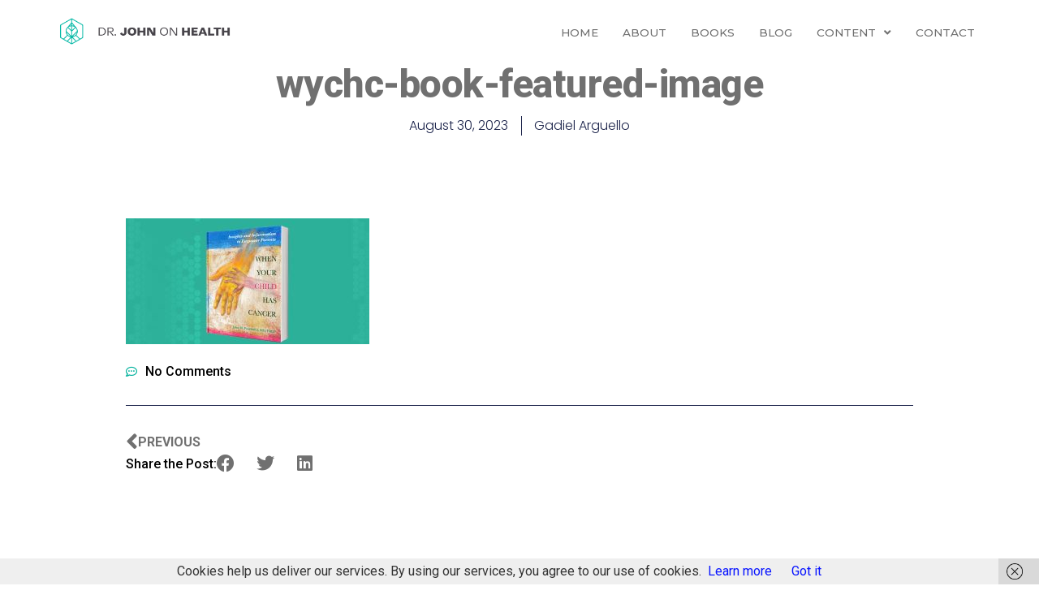

--- FILE ---
content_type: text/html; charset=UTF-8
request_url: https://www.drjohnonhealth.com/when-your-child-has-cancer/wychc-book-featured-image/
body_size: 15581
content:
<!doctype html>
<html dir="ltr" lang="en-US" prefix="og: https://ogp.me/ns#">
<head>
	<meta charset="UTF-8">
	<meta name="viewport" content="width=device-width, initial-scale=1">
	<link rel="profile" href="https://gmpg.org/xfn/11">
	<title>wychc-book-featured-image | Dr. John on Health</title>
	<style>img:is([sizes="auto" i], [sizes^="auto," i]) { contain-intrinsic-size: 3000px 1500px }</style>
	
		<!-- All in One SEO 4.8.8 - aioseo.com -->
	<meta name="robots" content="max-image-preview:large" />
	<meta name="google-site-verification" content="IhvFYdA6HPtBCZxEZS9wbxxUiyaGxXFBN8jxgSKdewQ" />
	<meta name="msvalidate.01" content="ADC49F6D1693287F9E9A7349E82E81FC" />
	<link rel="canonical" href="https://www.drjohnonhealth.com/when-your-child-has-cancer/wychc-book-featured-image/" />
	<meta name="generator" content="All in One SEO (AIOSEO) 4.8.8" />
		<meta property="og:locale" content="en_US" />
		<meta property="og:site_name" content="Dr. John on Health | Diabetes Researcher &amp; Author" />
		<meta property="og:type" content="article" />
		<meta property="og:title" content="wychc-book-featured-image | Dr. John on Health" />
		<meta property="og:url" content="https://www.drjohnonhealth.com/when-your-child-has-cancer/wychc-book-featured-image/" />
		<meta property="og:image" content="https://drjohnonhealthcomlocal.local/wp-content/uploads/2022/09/Logo_website_Update.png" />
		<meta property="og:image:secure_url" content="https://drjohnonhealthcomlocal.local/wp-content/uploads/2022/09/Logo_website_Update.png" />
		<meta property="article:published_time" content="2023-08-30T19:27:46+00:00" />
		<meta property="article:modified_time" content="2023-08-30T19:27:46+00:00" />
		<meta property="article:publisher" content="https://www.facebook.com/JohnOnHealth/" />
		<meta name="twitter:card" content="summary" />
		<meta name="twitter:title" content="wychc-book-featured-image | Dr. John on Health" />
		<meta name="twitter:image" content="https://drjohnonhealthcomlocal.local/wp-content/uploads/2022/09/Logo_website_Update.png" />
		<script type="application/ld+json" class="aioseo-schema">
			{"@context":"https:\/\/schema.org","@graph":[{"@type":"BreadcrumbList","@id":"https:\/\/www.drjohnonhealth.com\/when-your-child-has-cancer\/wychc-book-featured-image\/#breadcrumblist","itemListElement":[{"@type":"ListItem","@id":"https:\/\/www.drjohnonhealth.com#listItem","position":1,"name":"Home","item":"https:\/\/www.drjohnonhealth.com","nextItem":{"@type":"ListItem","@id":"https:\/\/www.drjohnonhealth.com\/when-your-child-has-cancer\/wychc-book-featured-image\/#listItem","name":"wychc-book-featured-image"}},{"@type":"ListItem","@id":"https:\/\/www.drjohnonhealth.com\/when-your-child-has-cancer\/wychc-book-featured-image\/#listItem","position":2,"name":"wychc-book-featured-image","previousItem":{"@type":"ListItem","@id":"https:\/\/www.drjohnonhealth.com#listItem","name":"Home"}}]},{"@type":"ItemPage","@id":"https:\/\/www.drjohnonhealth.com\/when-your-child-has-cancer\/wychc-book-featured-image\/#itempage","url":"https:\/\/www.drjohnonhealth.com\/when-your-child-has-cancer\/wychc-book-featured-image\/","name":"wychc-book-featured-image | Dr. John on Health","inLanguage":"en-US","isPartOf":{"@id":"https:\/\/www.drjohnonhealth.com\/#website"},"breadcrumb":{"@id":"https:\/\/www.drjohnonhealth.com\/when-your-child-has-cancer\/wychc-book-featured-image\/#breadcrumblist"},"author":{"@id":"https:\/\/www.drjohnonhealth.com\/author\/belouderweb\/#author"},"creator":{"@id":"https:\/\/www.drjohnonhealth.com\/author\/belouderweb\/#author"},"datePublished":"2023-08-30T11:27:46-08:00","dateModified":"2023-08-30T11:27:46-08:00"},{"@type":"Person","@id":"https:\/\/www.drjohnonhealth.com\/#person","name":"Dr. John"},{"@type":"Person","@id":"https:\/\/www.drjohnonhealth.com\/author\/belouderweb\/#author","url":"https:\/\/www.drjohnonhealth.com\/author\/belouderweb\/","name":"Gadiel Arguello"},{"@type":"WebSite","@id":"https:\/\/www.drjohnonhealth.com\/#website","url":"https:\/\/www.drjohnonhealth.com\/","name":"Dr John on Health","description":"Diabetes Researcher & Author","inLanguage":"en-US","publisher":{"@id":"https:\/\/www.drjohnonhealth.com\/#person"}}]}
		</script>
		<!-- All in One SEO -->

<link rel="alternate" type="application/rss+xml" title="Dr. John on Health &raquo; Feed" href="https://www.drjohnonhealth.com/feed/" />
<link rel="alternate" type="application/rss+xml" title="Dr. John on Health &raquo; Comments Feed" href="https://www.drjohnonhealth.com/comments/feed/" />
<link rel="alternate" type="application/rss+xml" title="Dr. John on Health &raquo; wychc-book-featured-image Comments Feed" href="https://www.drjohnonhealth.com/when-your-child-has-cancer/wychc-book-featured-image/feed/" />
<script>
window._wpemojiSettings = {"baseUrl":"https:\/\/s.w.org\/images\/core\/emoji\/16.0.1\/72x72\/","ext":".png","svgUrl":"https:\/\/s.w.org\/images\/core\/emoji\/16.0.1\/svg\/","svgExt":".svg","source":{"concatemoji":"https:\/\/www.drjohnonhealth.com\/wp-includes\/js\/wp-emoji-release.min.js?ver=6.8.3"}};
/*! This file is auto-generated */
!function(s,n){var o,i,e;function c(e){try{var t={supportTests:e,timestamp:(new Date).valueOf()};sessionStorage.setItem(o,JSON.stringify(t))}catch(e){}}function p(e,t,n){e.clearRect(0,0,e.canvas.width,e.canvas.height),e.fillText(t,0,0);var t=new Uint32Array(e.getImageData(0,0,e.canvas.width,e.canvas.height).data),a=(e.clearRect(0,0,e.canvas.width,e.canvas.height),e.fillText(n,0,0),new Uint32Array(e.getImageData(0,0,e.canvas.width,e.canvas.height).data));return t.every(function(e,t){return e===a[t]})}function u(e,t){e.clearRect(0,0,e.canvas.width,e.canvas.height),e.fillText(t,0,0);for(var n=e.getImageData(16,16,1,1),a=0;a<n.data.length;a++)if(0!==n.data[a])return!1;return!0}function f(e,t,n,a){switch(t){case"flag":return n(e,"\ud83c\udff3\ufe0f\u200d\u26a7\ufe0f","\ud83c\udff3\ufe0f\u200b\u26a7\ufe0f")?!1:!n(e,"\ud83c\udde8\ud83c\uddf6","\ud83c\udde8\u200b\ud83c\uddf6")&&!n(e,"\ud83c\udff4\udb40\udc67\udb40\udc62\udb40\udc65\udb40\udc6e\udb40\udc67\udb40\udc7f","\ud83c\udff4\u200b\udb40\udc67\u200b\udb40\udc62\u200b\udb40\udc65\u200b\udb40\udc6e\u200b\udb40\udc67\u200b\udb40\udc7f");case"emoji":return!a(e,"\ud83e\udedf")}return!1}function g(e,t,n,a){var r="undefined"!=typeof WorkerGlobalScope&&self instanceof WorkerGlobalScope?new OffscreenCanvas(300,150):s.createElement("canvas"),o=r.getContext("2d",{willReadFrequently:!0}),i=(o.textBaseline="top",o.font="600 32px Arial",{});return e.forEach(function(e){i[e]=t(o,e,n,a)}),i}function t(e){var t=s.createElement("script");t.src=e,t.defer=!0,s.head.appendChild(t)}"undefined"!=typeof Promise&&(o="wpEmojiSettingsSupports",i=["flag","emoji"],n.supports={everything:!0,everythingExceptFlag:!0},e=new Promise(function(e){s.addEventListener("DOMContentLoaded",e,{once:!0})}),new Promise(function(t){var n=function(){try{var e=JSON.parse(sessionStorage.getItem(o));if("object"==typeof e&&"number"==typeof e.timestamp&&(new Date).valueOf()<e.timestamp+604800&&"object"==typeof e.supportTests)return e.supportTests}catch(e){}return null}();if(!n){if("undefined"!=typeof Worker&&"undefined"!=typeof OffscreenCanvas&&"undefined"!=typeof URL&&URL.createObjectURL&&"undefined"!=typeof Blob)try{var e="postMessage("+g.toString()+"("+[JSON.stringify(i),f.toString(),p.toString(),u.toString()].join(",")+"));",a=new Blob([e],{type:"text/javascript"}),r=new Worker(URL.createObjectURL(a),{name:"wpTestEmojiSupports"});return void(r.onmessage=function(e){c(n=e.data),r.terminate(),t(n)})}catch(e){}c(n=g(i,f,p,u))}t(n)}).then(function(e){for(var t in e)n.supports[t]=e[t],n.supports.everything=n.supports.everything&&n.supports[t],"flag"!==t&&(n.supports.everythingExceptFlag=n.supports.everythingExceptFlag&&n.supports[t]);n.supports.everythingExceptFlag=n.supports.everythingExceptFlag&&!n.supports.flag,n.DOMReady=!1,n.readyCallback=function(){n.DOMReady=!0}}).then(function(){return e}).then(function(){var e;n.supports.everything||(n.readyCallback(),(e=n.source||{}).concatemoji?t(e.concatemoji):e.wpemoji&&e.twemoji&&(t(e.twemoji),t(e.wpemoji)))}))}((window,document),window._wpemojiSettings);
</script>

<style id='wp-emoji-styles-inline-css'>

	img.wp-smiley, img.emoji {
		display: inline !important;
		border: none !important;
		box-shadow: none !important;
		height: 1em !important;
		width: 1em !important;
		margin: 0 0.07em !important;
		vertical-align: -0.1em !important;
		background: none !important;
		padding: 0 !important;
	}
</style>
<link rel='stylesheet' id='wp-block-library-css' href='https://www.drjohnonhealth.com/wp-includes/css/dist/block-library/style.min.css?ver=6.8.3' media='all' />
<style id='global-styles-inline-css'>
:root{--wp--preset--aspect-ratio--square: 1;--wp--preset--aspect-ratio--4-3: 4/3;--wp--preset--aspect-ratio--3-4: 3/4;--wp--preset--aspect-ratio--3-2: 3/2;--wp--preset--aspect-ratio--2-3: 2/3;--wp--preset--aspect-ratio--16-9: 16/9;--wp--preset--aspect-ratio--9-16: 9/16;--wp--preset--color--black: #000000;--wp--preset--color--cyan-bluish-gray: #abb8c3;--wp--preset--color--white: #ffffff;--wp--preset--color--pale-pink: #f78da7;--wp--preset--color--vivid-red: #cf2e2e;--wp--preset--color--luminous-vivid-orange: #ff6900;--wp--preset--color--luminous-vivid-amber: #fcb900;--wp--preset--color--light-green-cyan: #7bdcb5;--wp--preset--color--vivid-green-cyan: #00d084;--wp--preset--color--pale-cyan-blue: #8ed1fc;--wp--preset--color--vivid-cyan-blue: #0693e3;--wp--preset--color--vivid-purple: #9b51e0;--wp--preset--gradient--vivid-cyan-blue-to-vivid-purple: linear-gradient(135deg,rgba(6,147,227,1) 0%,rgb(155,81,224) 100%);--wp--preset--gradient--light-green-cyan-to-vivid-green-cyan: linear-gradient(135deg,rgb(122,220,180) 0%,rgb(0,208,130) 100%);--wp--preset--gradient--luminous-vivid-amber-to-luminous-vivid-orange: linear-gradient(135deg,rgba(252,185,0,1) 0%,rgba(255,105,0,1) 100%);--wp--preset--gradient--luminous-vivid-orange-to-vivid-red: linear-gradient(135deg,rgba(255,105,0,1) 0%,rgb(207,46,46) 100%);--wp--preset--gradient--very-light-gray-to-cyan-bluish-gray: linear-gradient(135deg,rgb(238,238,238) 0%,rgb(169,184,195) 100%);--wp--preset--gradient--cool-to-warm-spectrum: linear-gradient(135deg,rgb(74,234,220) 0%,rgb(151,120,209) 20%,rgb(207,42,186) 40%,rgb(238,44,130) 60%,rgb(251,105,98) 80%,rgb(254,248,76) 100%);--wp--preset--gradient--blush-light-purple: linear-gradient(135deg,rgb(255,206,236) 0%,rgb(152,150,240) 100%);--wp--preset--gradient--blush-bordeaux: linear-gradient(135deg,rgb(254,205,165) 0%,rgb(254,45,45) 50%,rgb(107,0,62) 100%);--wp--preset--gradient--luminous-dusk: linear-gradient(135deg,rgb(255,203,112) 0%,rgb(199,81,192) 50%,rgb(65,88,208) 100%);--wp--preset--gradient--pale-ocean: linear-gradient(135deg,rgb(255,245,203) 0%,rgb(182,227,212) 50%,rgb(51,167,181) 100%);--wp--preset--gradient--electric-grass: linear-gradient(135deg,rgb(202,248,128) 0%,rgb(113,206,126) 100%);--wp--preset--gradient--midnight: linear-gradient(135deg,rgb(2,3,129) 0%,rgb(40,116,252) 100%);--wp--preset--font-size--small: 13px;--wp--preset--font-size--medium: 20px;--wp--preset--font-size--large: 36px;--wp--preset--font-size--x-large: 42px;--wp--preset--spacing--20: 0.44rem;--wp--preset--spacing--30: 0.67rem;--wp--preset--spacing--40: 1rem;--wp--preset--spacing--50: 1.5rem;--wp--preset--spacing--60: 2.25rem;--wp--preset--spacing--70: 3.38rem;--wp--preset--spacing--80: 5.06rem;--wp--preset--shadow--natural: 6px 6px 9px rgba(0, 0, 0, 0.2);--wp--preset--shadow--deep: 12px 12px 50px rgba(0, 0, 0, 0.4);--wp--preset--shadow--sharp: 6px 6px 0px rgba(0, 0, 0, 0.2);--wp--preset--shadow--outlined: 6px 6px 0px -3px rgba(255, 255, 255, 1), 6px 6px rgba(0, 0, 0, 1);--wp--preset--shadow--crisp: 6px 6px 0px rgba(0, 0, 0, 1);}:root { --wp--style--global--content-size: 800px;--wp--style--global--wide-size: 1200px; }:where(body) { margin: 0; }.wp-site-blocks > .alignleft { float: left; margin-right: 2em; }.wp-site-blocks > .alignright { float: right; margin-left: 2em; }.wp-site-blocks > .aligncenter { justify-content: center; margin-left: auto; margin-right: auto; }:where(.wp-site-blocks) > * { margin-block-start: 24px; margin-block-end: 0; }:where(.wp-site-blocks) > :first-child { margin-block-start: 0; }:where(.wp-site-blocks) > :last-child { margin-block-end: 0; }:root { --wp--style--block-gap: 24px; }:root :where(.is-layout-flow) > :first-child{margin-block-start: 0;}:root :where(.is-layout-flow) > :last-child{margin-block-end: 0;}:root :where(.is-layout-flow) > *{margin-block-start: 24px;margin-block-end: 0;}:root :where(.is-layout-constrained) > :first-child{margin-block-start: 0;}:root :where(.is-layout-constrained) > :last-child{margin-block-end: 0;}:root :where(.is-layout-constrained) > *{margin-block-start: 24px;margin-block-end: 0;}:root :where(.is-layout-flex){gap: 24px;}:root :where(.is-layout-grid){gap: 24px;}.is-layout-flow > .alignleft{float: left;margin-inline-start: 0;margin-inline-end: 2em;}.is-layout-flow > .alignright{float: right;margin-inline-start: 2em;margin-inline-end: 0;}.is-layout-flow > .aligncenter{margin-left: auto !important;margin-right: auto !important;}.is-layout-constrained > .alignleft{float: left;margin-inline-start: 0;margin-inline-end: 2em;}.is-layout-constrained > .alignright{float: right;margin-inline-start: 2em;margin-inline-end: 0;}.is-layout-constrained > .aligncenter{margin-left: auto !important;margin-right: auto !important;}.is-layout-constrained > :where(:not(.alignleft):not(.alignright):not(.alignfull)){max-width: var(--wp--style--global--content-size);margin-left: auto !important;margin-right: auto !important;}.is-layout-constrained > .alignwide{max-width: var(--wp--style--global--wide-size);}body .is-layout-flex{display: flex;}.is-layout-flex{flex-wrap: wrap;align-items: center;}.is-layout-flex > :is(*, div){margin: 0;}body .is-layout-grid{display: grid;}.is-layout-grid > :is(*, div){margin: 0;}body{padding-top: 0px;padding-right: 0px;padding-bottom: 0px;padding-left: 0px;}a:where(:not(.wp-element-button)){text-decoration: underline;}:root :where(.wp-element-button, .wp-block-button__link){background-color: #32373c;border-width: 0;color: #fff;font-family: inherit;font-size: inherit;line-height: inherit;padding: calc(0.667em + 2px) calc(1.333em + 2px);text-decoration: none;}.has-black-color{color: var(--wp--preset--color--black) !important;}.has-cyan-bluish-gray-color{color: var(--wp--preset--color--cyan-bluish-gray) !important;}.has-white-color{color: var(--wp--preset--color--white) !important;}.has-pale-pink-color{color: var(--wp--preset--color--pale-pink) !important;}.has-vivid-red-color{color: var(--wp--preset--color--vivid-red) !important;}.has-luminous-vivid-orange-color{color: var(--wp--preset--color--luminous-vivid-orange) !important;}.has-luminous-vivid-amber-color{color: var(--wp--preset--color--luminous-vivid-amber) !important;}.has-light-green-cyan-color{color: var(--wp--preset--color--light-green-cyan) !important;}.has-vivid-green-cyan-color{color: var(--wp--preset--color--vivid-green-cyan) !important;}.has-pale-cyan-blue-color{color: var(--wp--preset--color--pale-cyan-blue) !important;}.has-vivid-cyan-blue-color{color: var(--wp--preset--color--vivid-cyan-blue) !important;}.has-vivid-purple-color{color: var(--wp--preset--color--vivid-purple) !important;}.has-black-background-color{background-color: var(--wp--preset--color--black) !important;}.has-cyan-bluish-gray-background-color{background-color: var(--wp--preset--color--cyan-bluish-gray) !important;}.has-white-background-color{background-color: var(--wp--preset--color--white) !important;}.has-pale-pink-background-color{background-color: var(--wp--preset--color--pale-pink) !important;}.has-vivid-red-background-color{background-color: var(--wp--preset--color--vivid-red) !important;}.has-luminous-vivid-orange-background-color{background-color: var(--wp--preset--color--luminous-vivid-orange) !important;}.has-luminous-vivid-amber-background-color{background-color: var(--wp--preset--color--luminous-vivid-amber) !important;}.has-light-green-cyan-background-color{background-color: var(--wp--preset--color--light-green-cyan) !important;}.has-vivid-green-cyan-background-color{background-color: var(--wp--preset--color--vivid-green-cyan) !important;}.has-pale-cyan-blue-background-color{background-color: var(--wp--preset--color--pale-cyan-blue) !important;}.has-vivid-cyan-blue-background-color{background-color: var(--wp--preset--color--vivid-cyan-blue) !important;}.has-vivid-purple-background-color{background-color: var(--wp--preset--color--vivid-purple) !important;}.has-black-border-color{border-color: var(--wp--preset--color--black) !important;}.has-cyan-bluish-gray-border-color{border-color: var(--wp--preset--color--cyan-bluish-gray) !important;}.has-white-border-color{border-color: var(--wp--preset--color--white) !important;}.has-pale-pink-border-color{border-color: var(--wp--preset--color--pale-pink) !important;}.has-vivid-red-border-color{border-color: var(--wp--preset--color--vivid-red) !important;}.has-luminous-vivid-orange-border-color{border-color: var(--wp--preset--color--luminous-vivid-orange) !important;}.has-luminous-vivid-amber-border-color{border-color: var(--wp--preset--color--luminous-vivid-amber) !important;}.has-light-green-cyan-border-color{border-color: var(--wp--preset--color--light-green-cyan) !important;}.has-vivid-green-cyan-border-color{border-color: var(--wp--preset--color--vivid-green-cyan) !important;}.has-pale-cyan-blue-border-color{border-color: var(--wp--preset--color--pale-cyan-blue) !important;}.has-vivid-cyan-blue-border-color{border-color: var(--wp--preset--color--vivid-cyan-blue) !important;}.has-vivid-purple-border-color{border-color: var(--wp--preset--color--vivid-purple) !important;}.has-vivid-cyan-blue-to-vivid-purple-gradient-background{background: var(--wp--preset--gradient--vivid-cyan-blue-to-vivid-purple) !important;}.has-light-green-cyan-to-vivid-green-cyan-gradient-background{background: var(--wp--preset--gradient--light-green-cyan-to-vivid-green-cyan) !important;}.has-luminous-vivid-amber-to-luminous-vivid-orange-gradient-background{background: var(--wp--preset--gradient--luminous-vivid-amber-to-luminous-vivid-orange) !important;}.has-luminous-vivid-orange-to-vivid-red-gradient-background{background: var(--wp--preset--gradient--luminous-vivid-orange-to-vivid-red) !important;}.has-very-light-gray-to-cyan-bluish-gray-gradient-background{background: var(--wp--preset--gradient--very-light-gray-to-cyan-bluish-gray) !important;}.has-cool-to-warm-spectrum-gradient-background{background: var(--wp--preset--gradient--cool-to-warm-spectrum) !important;}.has-blush-light-purple-gradient-background{background: var(--wp--preset--gradient--blush-light-purple) !important;}.has-blush-bordeaux-gradient-background{background: var(--wp--preset--gradient--blush-bordeaux) !important;}.has-luminous-dusk-gradient-background{background: var(--wp--preset--gradient--luminous-dusk) !important;}.has-pale-ocean-gradient-background{background: var(--wp--preset--gradient--pale-ocean) !important;}.has-electric-grass-gradient-background{background: var(--wp--preset--gradient--electric-grass) !important;}.has-midnight-gradient-background{background: var(--wp--preset--gradient--midnight) !important;}.has-small-font-size{font-size: var(--wp--preset--font-size--small) !important;}.has-medium-font-size{font-size: var(--wp--preset--font-size--medium) !important;}.has-large-font-size{font-size: var(--wp--preset--font-size--large) !important;}.has-x-large-font-size{font-size: var(--wp--preset--font-size--x-large) !important;}
:root :where(.wp-block-pullquote){font-size: 1.5em;line-height: 1.6;}
</style>
<link rel='stylesheet' id='hello-elementor-css' href='https://www.drjohnonhealth.com/wp-content/themes/hello-elementor/assets/css/reset.css?ver=3.4.4' media='all' />
<link rel='stylesheet' id='hello-elementor-theme-style-css' href='https://www.drjohnonhealth.com/wp-content/themes/hello-elementor/assets/css/theme.css?ver=3.4.4' media='all' />
<link rel='stylesheet' id='hello-elementor-header-footer-css' href='https://www.drjohnonhealth.com/wp-content/themes/hello-elementor/assets/css/header-footer.css?ver=3.4.4' media='all' />
<link rel='stylesheet' id='elementor-frontend-css' href='https://www.drjohnonhealth.com/wp-content/plugins/elementor/assets/css/frontend.min.css?ver=3.32.4' media='all' />
<link rel='stylesheet' id='elementor-post-3587-css' href='https://www.drjohnonhealth.com/wp-content/uploads/elementor/css/post-3587.css?ver=1760638964' media='all' />
<link rel='stylesheet' id='widget-image-css' href='https://www.drjohnonhealth.com/wp-content/plugins/elementor/assets/css/widget-image.min.css?ver=3.32.4' media='all' />
<link rel='stylesheet' id='widget-nav-menu-css' href='https://www.drjohnonhealth.com/wp-content/plugins/elementor-pro/assets/css/widget-nav-menu.min.css?ver=3.32.2' media='all' />
<link rel='stylesheet' id='e-sticky-css' href='https://www.drjohnonhealth.com/wp-content/plugins/elementor-pro/assets/css/modules/sticky.min.css?ver=3.32.2' media='all' />
<link rel='stylesheet' id='widget-image-box-css' href='https://www.drjohnonhealth.com/wp-content/plugins/elementor/assets/css/widget-image-box.min.css?ver=3.32.4' media='all' />
<link rel='stylesheet' id='widget-social-icons-css' href='https://www.drjohnonhealth.com/wp-content/plugins/elementor/assets/css/widget-social-icons.min.css?ver=3.32.4' media='all' />
<link rel='stylesheet' id='e-apple-webkit-css' href='https://www.drjohnonhealth.com/wp-content/plugins/elementor/assets/css/conditionals/apple-webkit.min.css?ver=3.32.4' media='all' />
<link rel='stylesheet' id='widget-heading-css' href='https://www.drjohnonhealth.com/wp-content/plugins/elementor/assets/css/widget-heading.min.css?ver=3.32.4' media='all' />
<link rel='stylesheet' id='widget-icon-list-css' href='https://www.drjohnonhealth.com/wp-content/plugins/elementor/assets/css/widget-icon-list.min.css?ver=3.32.4' media='all' />
<link rel='stylesheet' id='widget-search-form-css' href='https://www.drjohnonhealth.com/wp-content/plugins/elementor-pro/assets/css/widget-search-form.min.css?ver=3.32.2' media='all' />
<link rel='stylesheet' id='elementor-icons-shared-0-css' href='https://www.drjohnonhealth.com/wp-content/plugins/elementor/assets/lib/font-awesome/css/fontawesome.min.css?ver=5.15.3' media='all' />
<link rel='stylesheet' id='elementor-icons-fa-solid-css' href='https://www.drjohnonhealth.com/wp-content/plugins/elementor/assets/lib/font-awesome/css/solid.min.css?ver=5.15.3' media='all' />
<link rel='stylesheet' id='widget-post-info-css' href='https://www.drjohnonhealth.com/wp-content/plugins/elementor-pro/assets/css/widget-post-info.min.css?ver=3.32.2' media='all' />
<link rel='stylesheet' id='elementor-icons-fa-regular-css' href='https://www.drjohnonhealth.com/wp-content/plugins/elementor/assets/lib/font-awesome/css/regular.min.css?ver=5.15.3' media='all' />
<link rel='stylesheet' id='widget-post-navigation-css' href='https://www.drjohnonhealth.com/wp-content/plugins/elementor-pro/assets/css/widget-post-navigation.min.css?ver=3.32.2' media='all' />
<link rel='stylesheet' id='widget-share-buttons-css' href='https://www.drjohnonhealth.com/wp-content/plugins/elementor-pro/assets/css/widget-share-buttons.min.css?ver=3.32.2' media='all' />
<link rel='stylesheet' id='elementor-icons-fa-brands-css' href='https://www.drjohnonhealth.com/wp-content/plugins/elementor/assets/lib/font-awesome/css/brands.min.css?ver=5.15.3' media='all' />
<link rel='stylesheet' id='widget-posts-css' href='https://www.drjohnonhealth.com/wp-content/plugins/elementor-pro/assets/css/widget-posts.min.css?ver=3.32.2' media='all' />
<link rel='stylesheet' id='widget-form-css' href='https://www.drjohnonhealth.com/wp-content/plugins/elementor-pro/assets/css/widget-form.min.css?ver=3.32.2' media='all' />
<link rel='stylesheet' id='elementor-icons-css' href='https://www.drjohnonhealth.com/wp-content/plugins/elementor/assets/lib/eicons/css/elementor-icons.min.css?ver=5.44.0' media='all' />
<link rel='stylesheet' id='elementor-post-4513-css' href='https://www.drjohnonhealth.com/wp-content/uploads/elementor/css/post-4513.css?ver=1760638965' media='all' />
<link rel='stylesheet' id='elementor-post-4540-css' href='https://www.drjohnonhealth.com/wp-content/uploads/elementor/css/post-4540.css?ver=1760638965' media='all' />
<link rel='stylesheet' id='elementor-post-4922-css' href='https://www.drjohnonhealth.com/wp-content/uploads/elementor/css/post-4922.css?ver=1760638965' media='all' />
<link rel='stylesheet' id='__EPYT__style-css' href='https://www.drjohnonhealth.com/wp-content/plugins/youtube-embed-plus/styles/ytprefs.min.css?ver=14.2.3' media='all' />
<style id='__EPYT__style-inline-css'>

                .epyt-gallery-thumb {
                        width: 33.333%;
                }
                
                         @media (min-width:0px) and (max-width: 767px) {
                            .epyt-gallery-rowbreak {
                                display: none;
                            }
                            .epyt-gallery-allthumbs[class*="epyt-cols"] .epyt-gallery-thumb {
                                width: 100% !important;
                            }
                          }
</style>
<link rel='stylesheet' id='elementor-gf-roboto-css' href='https://fonts.googleapis.com/css?family=Roboto:100,100italic,200,200italic,300,300italic,400,400italic,500,500italic,600,600italic,700,700italic,800,800italic,900,900italic&#038;display=auto' media='all' />
<link rel='stylesheet' id='elementor-gf-montserrat-css' href='https://fonts.googleapis.com/css?family=Montserrat:100,100italic,200,200italic,300,300italic,400,400italic,500,500italic,600,600italic,700,700italic,800,800italic,900,900italic&#038;display=auto' media='all' />
<link rel='stylesheet' id='elementor-gf-poppins-css' href='https://fonts.googleapis.com/css?family=Poppins:100,100italic,200,200italic,300,300italic,400,400italic,500,500italic,600,600italic,700,700italic,800,800italic,900,900italic&#038;display=auto' media='all' />
<script src="https://www.drjohnonhealth.com/wp-includes/js/jquery/jquery.min.js?ver=3.7.1" id="jquery-core-js"></script>
<script src="https://www.drjohnonhealth.com/wp-includes/js/jquery/jquery-migrate.min.js?ver=3.4.1" id="jquery-migrate-js"></script>
<script id="__ytprefs__-js-extra">
var _EPYT_ = {"ajaxurl":"https:\/\/www.drjohnonhealth.com\/wp-admin\/admin-ajax.php","security":"69554a5196","gallery_scrolloffset":"20","eppathtoscripts":"https:\/\/www.drjohnonhealth.com\/wp-content\/plugins\/youtube-embed-plus\/scripts\/","eppath":"https:\/\/www.drjohnonhealth.com\/wp-content\/plugins\/youtube-embed-plus\/","epresponsiveselector":"[\"iframe.__youtube_prefs__\"]","epdovol":"1","version":"14.2.3","evselector":"iframe.__youtube_prefs__[src], iframe[src*=\"youtube.com\/embed\/\"], iframe[src*=\"youtube-nocookie.com\/embed\/\"]","ajax_compat":"","maxres_facade":"eager","ytapi_load":"light","pause_others":"","stopMobileBuffer":"1","facade_mode":"","not_live_on_channel":""};
</script>
<script src="https://www.drjohnonhealth.com/wp-content/plugins/youtube-embed-plus/scripts/ytprefs.min.js?ver=14.2.3" id="__ytprefs__-js"></script>
<link rel="https://api.w.org/" href="https://www.drjohnonhealth.com/wp-json/" /><link rel="alternate" title="JSON" type="application/json" href="https://www.drjohnonhealth.com/wp-json/wp/v2/media/5082" /><link rel="EditURI" type="application/rsd+xml" title="RSD" href="https://www.drjohnonhealth.com/xmlrpc.php?rsd" />
<meta name="generator" content="WordPress 6.8.3" />
<link rel='shortlink' href='https://www.drjohnonhealth.com/?p=5082' />
<link rel="alternate" title="oEmbed (JSON)" type="application/json+oembed" href="https://www.drjohnonhealth.com/wp-json/oembed/1.0/embed?url=https%3A%2F%2Fwww.drjohnonhealth.com%2Fwhen-your-child-has-cancer%2Fwychc-book-featured-image%2F" />
<link rel="alternate" title="oEmbed (XML)" type="text/xml+oembed" href="https://www.drjohnonhealth.com/wp-json/oembed/1.0/embed?url=https%3A%2F%2Fwww.drjohnonhealth.com%2Fwhen-your-child-has-cancer%2Fwychc-book-featured-image%2F&#038;format=xml" />
    <!-- Google tag (gtag.js) -->
    <script async src="https://www.googletagmanager.com/gtag/js?id=G-TB1KZBTDHL"></script>
    <script>
      window.dataLayer = window.dataLayer || [];
      function gtag(){dataLayer.push(arguments);}
      gtag('js', new Date());

      gtag('config', 'G-TB1KZBTDHL');
    </script>
        <!-- Google Tag Manager -->
    <script>
        (function(w,d,s,l,i){
            w[l]=w[l]||[];
            w[l].push({'gtm.start': new Date().getTime(), event:'gtm.js'});
            var f=d.getElementsByTagName(s)[0],
            j=d.createElement(s),
            dl=l!='dataLayer'?'&l='+l:'';
            j.async=true;
            j.src='https://www.googletagmanager.com/gtm.js?id='+i+dl;
            f.parentNode.insertBefore(j,f);
        })(window,document,'script','dataLayer','GTM-TS9BKGB');
    </script>
    <!-- End Google Tag Manager -->
    <meta name="generator" content="Elementor 3.32.4; features: additional_custom_breakpoints; settings: css_print_method-external, google_font-enabled, font_display-auto">
			<style>
				.e-con.e-parent:nth-of-type(n+4):not(.e-lazyloaded):not(.e-no-lazyload),
				.e-con.e-parent:nth-of-type(n+4):not(.e-lazyloaded):not(.e-no-lazyload) * {
					background-image: none !important;
				}
				@media screen and (max-height: 1024px) {
					.e-con.e-parent:nth-of-type(n+3):not(.e-lazyloaded):not(.e-no-lazyload),
					.e-con.e-parent:nth-of-type(n+3):not(.e-lazyloaded):not(.e-no-lazyload) * {
						background-image: none !important;
					}
				}
				@media screen and (max-height: 640px) {
					.e-con.e-parent:nth-of-type(n+2):not(.e-lazyloaded):not(.e-no-lazyload),
					.e-con.e-parent:nth-of-type(n+2):not(.e-lazyloaded):not(.e-no-lazyload) * {
						background-image: none !important;
					}
				}
			</style>
			<link rel="icon" href="https://www.drjohnonhealth.com/wp-content/uploads/2023/08/cropped-fav-icon-2-32x32.png" sizes="32x32" />
<link rel="icon" href="https://www.drjohnonhealth.com/wp-content/uploads/2023/08/cropped-fav-icon-2-192x192.png" sizes="192x192" />
<link rel="apple-touch-icon" href="https://www.drjohnonhealth.com/wp-content/uploads/2023/08/cropped-fav-icon-2-180x180.png" />
<meta name="msapplication-TileImage" content="https://www.drjohnonhealth.com/wp-content/uploads/2023/08/cropped-fav-icon-2-270x270.png" />
		<style id="wp-custom-css">
			/* WP block button style */
.wp-block-button a {
	background-color: #00B19C;
	color: white;
	font-weight: bold;
	transition: 0.3s
}

.wp-block-button a:hover {
	background-color: #00c3ac;
	color: white;
}		</style>
		</head>
<body class="attachment wp-singular attachment-template-default attachmentid-5082 attachment-jpeg wp-custom-logo wp-embed-responsive wp-theme-hello-elementor wp-child-theme-drjohnonhealth-theme hello-elementor-default elementor-default elementor-kit-3587 elementor-page-4922">

    <!-- Google Tag Manager (noscript) -->
    <noscript>
        <iframe src="https://www.googletagmanager.com/ns.html?id=GTM-TS9BKGB"
        height="0" width="0" style="display:none;visibility:hidden"></iframe>
    </noscript>
    <!-- End Google Tag Manager (noscript) -->
    
<a class="skip-link screen-reader-text" href="#content">Skip to content</a>

		<header data-elementor-type="header" data-elementor-id="4513" class="elementor elementor-4513 elementor-location-header" data-elementor-post-type="elementor_library">
					<section class="elementor-section elementor-top-section elementor-element elementor-element-53608d5a elementor-section-full_width elementor-section-height-min-height elementor-section-items-stretch elementor-section-height-default" data-id="53608d5a" data-element_type="section" data-settings="{&quot;sticky&quot;:&quot;top&quot;,&quot;background_background&quot;:&quot;classic&quot;,&quot;sticky_on&quot;:[&quot;desktop&quot;,&quot;tablet&quot;,&quot;mobile&quot;],&quot;sticky_offset&quot;:0,&quot;sticky_effects_offset&quot;:0,&quot;sticky_anchor_link_offset&quot;:0}">
						<div class="elementor-container elementor-column-gap-default">
					<div class="elementor-column elementor-col-50 elementor-top-column elementor-element elementor-element-5958d3ed" data-id="5958d3ed" data-element_type="column">
			<div class="elementor-widget-wrap elementor-element-populated">
						<div class="elementor-element elementor-element-2e05aac7 elementor-widget elementor-widget-image" data-id="2e05aac7" data-element_type="widget" data-widget_type="image.default">
				<div class="elementor-widget-container">
																<a href="https://www.drjohnonhealth.com">
							<img fetchpriority="high" width="9235" height="2041" src="https://www.drjohnonhealth.com/wp-content/uploads/2023/08/DRJOHN_HORIZONTAL_LOGO_CLEAR.png" class="attachment-full size-full wp-image-4531" alt="" srcset="https://www.drjohnonhealth.com/wp-content/uploads/2023/08/DRJOHN_HORIZONTAL_LOGO_CLEAR.png 9235w, https://www.drjohnonhealth.com/wp-content/uploads/2023/08/DRJOHN_HORIZONTAL_LOGO_CLEAR-300x66.png 300w, https://www.drjohnonhealth.com/wp-content/uploads/2023/08/DRJOHN_HORIZONTAL_LOGO_CLEAR-1024x226.png 1024w, https://www.drjohnonhealth.com/wp-content/uploads/2023/08/DRJOHN_HORIZONTAL_LOGO_CLEAR-768x170.png 768w, https://www.drjohnonhealth.com/wp-content/uploads/2023/08/DRJOHN_HORIZONTAL_LOGO_CLEAR-1536x339.png 1536w, https://www.drjohnonhealth.com/wp-content/uploads/2023/08/DRJOHN_HORIZONTAL_LOGO_CLEAR-2048x453.png 2048w" sizes="(max-width: 9235px) 100vw, 9235px" />								</a>
															</div>
				</div>
					</div>
		</div>
				<div class="elementor-column elementor-col-50 elementor-top-column elementor-element elementor-element-70d36dfa" data-id="70d36dfa" data-element_type="column">
			<div class="elementor-widget-wrap elementor-element-populated">
						<div class="elementor-element elementor-element-6ee4aeb1 elementor-nav-menu__align-end elementor-nav-menu--dropdown-mobile elementor-nav-menu--stretch elementor-nav-menu__text-align-center elementor-nav-menu--toggle elementor-nav-menu--burger elementor-widget elementor-widget-nav-menu" data-id="6ee4aeb1" data-element_type="widget" data-settings="{&quot;full_width&quot;:&quot;stretch&quot;,&quot;submenu_icon&quot;:{&quot;value&quot;:&quot;&lt;i class=\&quot;fas fa-angle-down\&quot; aria-hidden=\&quot;true\&quot;&gt;&lt;\/i&gt;&quot;,&quot;library&quot;:&quot;fa-solid&quot;},&quot;layout&quot;:&quot;horizontal&quot;,&quot;toggle&quot;:&quot;burger&quot;}" data-widget_type="nav-menu.default">
				<div class="elementor-widget-container">
								<nav aria-label="Menu" class="elementor-nav-menu--main elementor-nav-menu__container elementor-nav-menu--layout-horizontal e--pointer-underline e--animation-fade">
				<ul id="menu-1-6ee4aeb1" class="elementor-nav-menu"><li class="menu-item menu-item-type-post_type menu-item-object-page menu-item-home menu-item-4521"><a href="https://www.drjohnonhealth.com/" class="elementor-item">Home</a></li>
<li class="menu-item menu-item-type-post_type menu-item-object-page menu-item-4522"><a href="https://www.drjohnonhealth.com/about-dr-john-poothullil/" class="elementor-item">About</a></li>
<li class="menu-item menu-item-type-post_type menu-item-object-page menu-item-4523"><a href="https://www.drjohnonhealth.com/dr-john-poothullil-books/" class="elementor-item">Books</a></li>
<li class="menu-item menu-item-type-taxonomy menu-item-object-category menu-item-4912"><a href="https://www.drjohnonhealth.com/category/blog/" class="elementor-item">Blog</a></li>
<li class="menu-item menu-item-type-custom menu-item-object-custom menu-item-has-children menu-item-4525"><a class="elementor-item">Content</a>
<ul class="sub-menu elementor-nav-menu--dropdown">
	<li class="menu-item menu-item-type-post_type menu-item-object-page menu-item-6173"><a href="https://www.drjohnonhealth.com/meditation-guide/" class="elementor-sub-item">Meditation Exercise</a></li>
	<li class="menu-item menu-item-type-taxonomy menu-item-object-category menu-item-4915"><a href="https://www.drjohnonhealth.com/category/media/" class="elementor-sub-item">Media</a></li>
	<li class="menu-item menu-item-type-post_type menu-item-object-page menu-item-4921"><a href="https://www.drjohnonhealth.com/video/" class="elementor-sub-item">Video</a></li>
	<li class="menu-item menu-item-type-taxonomy menu-item-object-category menu-item-4913"><a href="https://www.drjohnonhealth.com/category/video/animation/" class="elementor-sub-item">Video Animations</a></li>
</ul>
</li>
<li class="menu-item menu-item-type-post_type menu-item-object-page menu-item-4529"><a href="https://www.drjohnonhealth.com/contact/" class="elementor-item">Contact</a></li>
</ul>			</nav>
					<div class="elementor-menu-toggle" role="button" tabindex="0" aria-label="Menu Toggle" aria-expanded="false">
			<i aria-hidden="true" role="presentation" class="elementor-menu-toggle__icon--open eicon-menu-bar"></i><i aria-hidden="true" role="presentation" class="elementor-menu-toggle__icon--close eicon-close"></i>		</div>
					<nav class="elementor-nav-menu--dropdown elementor-nav-menu__container" aria-hidden="true">
				<ul id="menu-2-6ee4aeb1" class="elementor-nav-menu"><li class="menu-item menu-item-type-post_type menu-item-object-page menu-item-home menu-item-4521"><a href="https://www.drjohnonhealth.com/" class="elementor-item" tabindex="-1">Home</a></li>
<li class="menu-item menu-item-type-post_type menu-item-object-page menu-item-4522"><a href="https://www.drjohnonhealth.com/about-dr-john-poothullil/" class="elementor-item" tabindex="-1">About</a></li>
<li class="menu-item menu-item-type-post_type menu-item-object-page menu-item-4523"><a href="https://www.drjohnonhealth.com/dr-john-poothullil-books/" class="elementor-item" tabindex="-1">Books</a></li>
<li class="menu-item menu-item-type-taxonomy menu-item-object-category menu-item-4912"><a href="https://www.drjohnonhealth.com/category/blog/" class="elementor-item" tabindex="-1">Blog</a></li>
<li class="menu-item menu-item-type-custom menu-item-object-custom menu-item-has-children menu-item-4525"><a class="elementor-item" tabindex="-1">Content</a>
<ul class="sub-menu elementor-nav-menu--dropdown">
	<li class="menu-item menu-item-type-post_type menu-item-object-page menu-item-6173"><a href="https://www.drjohnonhealth.com/meditation-guide/" class="elementor-sub-item" tabindex="-1">Meditation Exercise</a></li>
	<li class="menu-item menu-item-type-taxonomy menu-item-object-category menu-item-4915"><a href="https://www.drjohnonhealth.com/category/media/" class="elementor-sub-item" tabindex="-1">Media</a></li>
	<li class="menu-item menu-item-type-post_type menu-item-object-page menu-item-4921"><a href="https://www.drjohnonhealth.com/video/" class="elementor-sub-item" tabindex="-1">Video</a></li>
	<li class="menu-item menu-item-type-taxonomy menu-item-object-category menu-item-4913"><a href="https://www.drjohnonhealth.com/category/video/animation/" class="elementor-sub-item" tabindex="-1">Video Animations</a></li>
</ul>
</li>
<li class="menu-item menu-item-type-post_type menu-item-object-page menu-item-4529"><a href="https://www.drjohnonhealth.com/contact/" class="elementor-item" tabindex="-1">Contact</a></li>
</ul>			</nav>
						</div>
				</div>
					</div>
		</div>
					</div>
		</section>
				</header>
				<div data-elementor-type="single-post" data-elementor-id="4922" class="elementor elementor-4922 elementor-location-single post-5082 attachment type-attachment status-inherit hentry" data-elementor-post-type="elementor_library">
			<div class="elementor-element elementor-element-41befabc e-flex e-con-boxed e-con e-parent" data-id="41befabc" data-element_type="container">
					<div class="e-con-inner">
				<div class="elementor-element elementor-element-1cb7aaa8 elementor-widget elementor-widget-theme-post-title elementor-page-title elementor-widget-heading" data-id="1cb7aaa8" data-element_type="widget" data-widget_type="theme-post-title.default">
				<div class="elementor-widget-container">
					<h1 class="elementor-heading-title elementor-size-default">wychc-book-featured-image</h1>				</div>
				</div>
				<div class="elementor-element elementor-element-4200e9ba elementor-align-center elementor-widget elementor-widget-post-info" data-id="4200e9ba" data-element_type="widget" data-widget_type="post-info.default">
				<div class="elementor-widget-container">
							<ul class="elementor-inline-items elementor-icon-list-items elementor-post-info">
								<li class="elementor-icon-list-item elementor-repeater-item-7f530f1 elementor-inline-item" itemprop="datePublished">
						<a href="https://www.drjohnonhealth.com/2023/08/30/">
														<span class="elementor-icon-list-text elementor-post-info__item elementor-post-info__item--type-date">
										<time>August 30, 2023</time>					</span>
									</a>
				</li>
				<li class="elementor-icon-list-item elementor-repeater-item-6863c75 elementor-inline-item" itemprop="author">
						<a href="https://www.drjohnonhealth.com/author/belouderweb/">
														<span class="elementor-icon-list-text elementor-post-info__item elementor-post-info__item--type-author">
										Gadiel Arguello					</span>
									</a>
				</li>
				</ul>
						</div>
				</div>
					</div>
				</div>
		<div class="elementor-element elementor-element-5da166c5 e-flex e-con-boxed e-con e-parent" data-id="5da166c5" data-element_type="container">
					<div class="e-con-inner">
				<div class="elementor-element elementor-element-4d7cc4b elementor-widget elementor-widget-theme-post-content" data-id="4d7cc4b" data-element_type="widget" data-widget_type="theme-post-content.default">
				<div class="elementor-widget-container">
					<p class="attachment"><a href='https://www.drjohnonhealth.com/wp-content/uploads/2023/08/wychc-book-featured-image.jpg'><img decoding="async" width="300" height="155" src="https://www.drjohnonhealth.com/wp-content/uploads/2023/08/wychc-book-featured-image-300x155.jpg" class="attachment-medium size-medium" alt="" srcset="https://www.drjohnonhealth.com/wp-content/uploads/2023/08/wychc-book-featured-image-300x155.jpg 300w, https://www.drjohnonhealth.com/wp-content/uploads/2023/08/wychc-book-featured-image-1024x527.jpg 1024w, https://www.drjohnonhealth.com/wp-content/uploads/2023/08/wychc-book-featured-image-768x396.jpg 768w, https://www.drjohnonhealth.com/wp-content/uploads/2023/08/wychc-book-featured-image.jpg 1200w" sizes="(max-width: 300px) 100vw, 300px" /></a></p>
				</div>
				</div>
				<div class="elementor-element elementor-element-236bbbf elementor-widget elementor-widget-post-info" data-id="236bbbf" data-element_type="widget" data-widget_type="post-info.default">
				<div class="elementor-widget-container">
							<ul class="elementor-icon-list-items elementor-post-info">
								<li class="elementor-icon-list-item elementor-repeater-item-c4f5e59" itemprop="commentCount">
						<a href="https://www.drjohnonhealth.com/when-your-child-has-cancer/wychc-book-featured-image/#respond">
											<span class="elementor-icon-list-icon">
								<i aria-hidden="true" class="far fa-comment-dots"></i>							</span>
									<span class="elementor-icon-list-text elementor-post-info__item elementor-post-info__item--type-comments">
										No Comments					</span>
									</a>
				</li>
				</ul>
						</div>
				</div>
				<div class="elementor-element elementor-element-2ebfa48 elementor-widget elementor-widget-post-navigation" data-id="2ebfa48" data-element_type="widget" data-widget_type="post-navigation.default">
				<div class="elementor-widget-container">
							<div class="elementor-post-navigation" role="navigation" aria-label="Post Navigation">
			<div class="elementor-post-navigation__prev elementor-post-navigation__link">
				<a href="https://www.drjohnonhealth.com/when-your-child-has-cancer/" rel="prev"><span class="post-navigation__arrow-wrapper post-navigation__arrow-prev"><i aria-hidden="true" class="fas fa-angle-left"></i><span class="elementor-screen-only">Prev</span></span><span class="elementor-post-navigation__link__prev"><span class="post-navigation__prev--label">Previous</span></span></a>			</div>
						<div class="elementor-post-navigation__next elementor-post-navigation__link">
							</div>
		</div>
						</div>
				</div>
		<div class="elementor-element elementor-element-259a2257 e-con-full e-flex e-con e-child" data-id="259a2257" data-element_type="container">
				<div class="elementor-element elementor-element-14a4f84c elementor-widget elementor-widget-heading" data-id="14a4f84c" data-element_type="widget" data-widget_type="heading.default">
				<div class="elementor-widget-container">
					<span class="elementor-heading-title elementor-size-default">Share the Post:</span>				</div>
				</div>
				<div class="elementor-element elementor-element-78067adb elementor-share-buttons--view-icon elementor-share-buttons--skin-minimal elementor-share-buttons--color-custom elementor-share-buttons--shape-square elementor-grid-0 elementor-widget elementor-widget-share-buttons" data-id="78067adb" data-element_type="widget" data-widget_type="share-buttons.default">
				<div class="elementor-widget-container">
							<div class="elementor-grid" role="list">
								<div class="elementor-grid-item" role="listitem">
						<div class="elementor-share-btn elementor-share-btn_facebook" role="button" tabindex="0" aria-label="Share on facebook">
															<span class="elementor-share-btn__icon">
								<i class="fab fa-facebook" aria-hidden="true"></i>							</span>
																				</div>
					</div>
									<div class="elementor-grid-item" role="listitem">
						<div class="elementor-share-btn elementor-share-btn_twitter" role="button" tabindex="0" aria-label="Share on twitter">
															<span class="elementor-share-btn__icon">
								<i class="fab fa-twitter" aria-hidden="true"></i>							</span>
																				</div>
					</div>
									<div class="elementor-grid-item" role="listitem">
						<div class="elementor-share-btn elementor-share-btn_linkedin" role="button" tabindex="0" aria-label="Share on linkedin">
															<span class="elementor-share-btn__icon">
								<i class="fab fa-linkedin" aria-hidden="true"></i>							</span>
																				</div>
					</div>
						</div>
						</div>
				</div>
				</div>
					</div>
				</div>
		<div class="elementor-element elementor-element-5e7252a7 e-flex e-con-boxed e-con e-parent" data-id="5e7252a7" data-element_type="container">
					<div class="e-con-inner">
				<div class="elementor-element elementor-element-7411c48b elementor-widget elementor-widget-heading" data-id="7411c48b" data-element_type="widget" data-widget_type="heading.default">
				<div class="elementor-widget-container">
					<h2 class="elementor-heading-title elementor-size-default">Related Posts</h2>				</div>
				</div>
				<div class="elementor-element elementor-element-1e1bc38c elementor-posts__hover-none elementor-grid-2 elementor-grid-tablet-2 elementor-grid-mobile-1 elementor-posts--thumbnail-top elementor-widget elementor-widget-posts" data-id="1e1bc38c" data-element_type="widget" data-settings="{&quot;cards_row_gap&quot;:{&quot;unit&quot;:&quot;px&quot;,&quot;size&quot;:80,&quot;sizes&quot;:[]},&quot;cards_row_gap_tablet&quot;:{&quot;unit&quot;:&quot;px&quot;,&quot;size&quot;:71,&quot;sizes&quot;:[]},&quot;cards_row_gap_mobile&quot;:{&quot;unit&quot;:&quot;px&quot;,&quot;size&quot;:30,&quot;sizes&quot;:[]},&quot;cards_columns&quot;:&quot;2&quot;,&quot;cards_columns_tablet&quot;:&quot;2&quot;,&quot;cards_columns_mobile&quot;:&quot;1&quot;}" data-widget_type="posts.cards">
				<div class="elementor-widget-container">
							<div class="elementor-posts-container elementor-posts elementor-posts--skin-cards elementor-grid" role="list">
				<article class="elementor-post elementor-grid-item post-6776 post type-post status-publish format-standard has-post-thumbnail hentry category-patient-advocacy category-blog category-preventing-diabetes category-reversing-diabetes category-media tag-price-of-business tag-kevin-price tag-gut-health tag-lifestyle-conditions tag-health tag-weight-changes tag-diet tag-healthy-weight tag-eating-habits tag-dr-john-poothullil-2 tag-habits" role="listitem">
			<div class="elementor-post__card">
				<a class="elementor-post__thumbnail__link" href="https://www.drjohnonhealth.com/feed-your-gut-not-disease-how-to-build-a-healthier-microbiome-and-manage-blood-sugar-naturally-2/" tabindex="-1" ><div class="elementor-post__thumbnail"><img width="514" height="514" src="https://www.drjohnonhealth.com/wp-content/uploads/2025/12/1.12.png" class="attachment-large size-large wp-image-6768" alt="" decoding="async" srcset="https://www.drjohnonhealth.com/wp-content/uploads/2025/12/1.12.png 514w, https://www.drjohnonhealth.com/wp-content/uploads/2025/12/1.12-300x300.png 300w, https://www.drjohnonhealth.com/wp-content/uploads/2025/12/1.12-150x150.png 150w" sizes="(max-width: 514px) 100vw, 514px" /></div></a>
				<div class="elementor-post__text">
				<h4 class="elementor-post__title">
			<a href="https://www.drjohnonhealth.com/feed-your-gut-not-disease-how-to-build-a-healthier-microbiome-and-manage-blood-sugar-naturally-2/" >
				Feed Your Gut, Not Disease: How To Build a Healthier Microbiome and Manage Blood Sugar Naturally			</a>
		</h4>
				<div class="elementor-post__excerpt">
			<p> Dr. John Poothullil discussed the overlooked cause behind the global rise in obesity. </p>
		</div>
		
		<a class="elementor-post__read-more" href="https://www.drjohnonhealth.com/feed-your-gut-not-disease-how-to-build-a-healthier-microbiome-and-manage-blood-sugar-naturally-2/" aria-label="Read more about Feed Your Gut, Not Disease: How To Build a Healthier Microbiome and Manage Blood Sugar Naturally" tabindex="-1" >
			Read More		</a>

				</div>
					</div>
		</article>
				<article class="elementor-post elementor-grid-item post-6767 post type-post status-publish format-standard has-post-thumbnail hentry category-patient-advocacy category-blog category-preventing-diabetes category-reversing-diabetes category-media tag-price-of-business tag-kevin-price tag-lifestyle-conditions tag-health tag-weight-changes tag-diet tag-healthy-weight tag-eating-habits tag-dr-john-poothullil-2 tag-profits tag-ozempic tag-habits" role="listitem">
			<div class="elementor-post__card">
				<a class="elementor-post__thumbnail__link" href="https://www.drjohnonhealth.com/feed-your-gut-not-disease-how-to-build-a-healthier-microbiome-and-manage-blood-sugar-naturally/" tabindex="-1" ><div class="elementor-post__thumbnail"><img loading="lazy" width="800" height="296" src="https://www.drjohnonhealth.com/wp-content/uploads/2026/01/POB_Dec2-main-image-1080x400-1-1024x379.jpg" class="attachment-large size-large wp-image-6778" alt="" decoding="async" srcset="https://www.drjohnonhealth.com/wp-content/uploads/2026/01/POB_Dec2-main-image-1080x400-1-1024x379.jpg 1024w, https://www.drjohnonhealth.com/wp-content/uploads/2026/01/POB_Dec2-main-image-1080x400-1-300x111.jpg 300w, https://www.drjohnonhealth.com/wp-content/uploads/2026/01/POB_Dec2-main-image-1080x400-1-768x284.jpg 768w, https://www.drjohnonhealth.com/wp-content/uploads/2026/01/POB_Dec2-main-image-1080x400-1.jpg 1080w" sizes="(max-width: 800px) 100vw, 800px" /></div></a>
				<div class="elementor-post__text">
				<h4 class="elementor-post__title">
			<a href="https://www.drjohnonhealth.com/feed-your-gut-not-disease-how-to-build-a-healthier-microbiome-and-manage-blood-sugar-naturally/" >
				Ozempic, Profits, and the $50 Billion Question: What Are We Really Solving?			</a>
		</h4>
				<div class="elementor-post__excerpt">
			<p> Dr. John Poothullil explores Ozempic, profits, and $50 billion question.</p>
		</div>
		
		<a class="elementor-post__read-more" href="https://www.drjohnonhealth.com/feed-your-gut-not-disease-how-to-build-a-healthier-microbiome-and-manage-blood-sugar-naturally/" aria-label="Read more about Ozempic, Profits, and the $50 Billion Question: What Are We Really Solving?" tabindex="-1" >
			Read More		</a>

				</div>
					</div>
		</article>
				</div>
		
						</div>
				</div>
					</div>
				</div>
		<div class="elementor-element elementor-element-4af72543 e-flex e-con-boxed e-con e-parent" data-id="4af72543" data-element_type="container" data-settings="{&quot;background_background&quot;:&quot;classic&quot;}">
					<div class="e-con-inner">
				<div class="elementor-element elementor-element-61d87743 elementor-widget elementor-widget-heading" data-id="61d87743" data-element_type="widget" data-widget_type="heading.default">
				<div class="elementor-widget-container">
					<h2 class="elementor-heading-title elementor-size-default">Stay Informed and Empowered:</h2>				</div>
				</div>
				<div class="elementor-element elementor-element-9517eae elementor-widget elementor-widget-text-editor" data-id="9517eae" data-element_type="widget" data-widget_type="text-editor.default">
				<div class="elementor-widget-container">
									<p>Sign Up for Dr. John On Health Newsletter for Valuable Tips and Medical Insights</p>								</div>
				</div>
				<div class="elementor-element elementor-element-540f1d62 elementor-button-align-stretch elementor-widget elementor-widget-form" data-id="540f1d62" data-element_type="widget" data-settings="{&quot;button_width&quot;:&quot;25&quot;,&quot;step_next_label&quot;:&quot;Next&quot;,&quot;step_previous_label&quot;:&quot;Previous&quot;,&quot;step_type&quot;:&quot;number_text&quot;,&quot;step_icon_shape&quot;:&quot;circle&quot;}" data-widget_type="form.default">
				<div class="elementor-widget-container">
							<form class="elementor-form" method="post" name="Newsletter" aria-label="Newsletter">
			<input type="hidden" name="post_id" value="4922"/>
			<input type="hidden" name="form_id" value="540f1d62"/>
			<input type="hidden" name="referer_title" value="news_letter_bg | Dr. John on Health" />

							<input type="hidden" name="queried_id" value="4591"/>
			
			<div class="elementor-form-fields-wrapper elementor-labels-">
								<div class="elementor-field-type-text elementor-field-group elementor-column elementor-field-group-name elementor-col-25">
												<label for="form-field-name" class="elementor-field-label elementor-screen-only">
								Name							</label>
														<input size="1" type="text" name="form_fields[name]" id="form-field-name" class="elementor-field elementor-size-sm  elementor-field-textual" placeholder="Name">
											</div>
								<div class="elementor-field-type-text elementor-field-group elementor-column elementor-field-group-field_c03003a elementor-col-25 elementor-field-required">
												<label for="form-field-field_c03003a" class="elementor-field-label elementor-screen-only">
								Last Name							</label>
														<input size="1" type="text" name="form_fields[field_c03003a]" id="form-field-field_c03003a" class="elementor-field elementor-size-sm  elementor-field-textual" placeholder="Last Name" required="required">
											</div>
								<div class="elementor-field-type-email elementor-field-group elementor-column elementor-field-group-email elementor-col-25 elementor-field-required">
												<label for="form-field-email" class="elementor-field-label elementor-screen-only">
								Email							</label>
														<input size="1" type="email" name="form_fields[email]" id="form-field-email" class="elementor-field elementor-size-sm  elementor-field-textual" placeholder="Email" required="required">
											</div>
								<div class="elementor-field-group elementor-column elementor-field-type-submit elementor-col-25 e-form__buttons">
					<button class="elementor-button elementor-size-sm" type="submit">
						<span class="elementor-button-content-wrapper">
																						<span class="elementor-button-text">SUBSCRIBE</span>
													</span>
					</button>
				</div>
			</div>
		</form>
						</div>
				</div>
				<div class="elementor-element elementor-element-4760 elementor-align-left elementor-widget elementor-widget-global elementor-global-4760 elementor-widget-button" data-id="4760" data-element_type="widget" data-widget_type="button.default">
				<div class="elementor-widget-container">
									<div class="elementor-button-wrapper">
					<a class="elementor-button elementor-button-link elementor-size-sm" href="#">
						<span class="elementor-button-content-wrapper">
									<span class="elementor-button-text">LEARN MORE</span>
					</span>
					</a>
				</div>
								</div>
				</div>
					</div>
				</div>
		<div class="elementor-element elementor-element-89484d1 e-flex e-con-boxed e-con e-parent" data-id="89484d1" data-element_type="container">
					<div class="e-con-inner">
					</div>
				</div>
				</div>
				<footer data-elementor-type="footer" data-elementor-id="4540" class="elementor elementor-4540 elementor-location-footer" data-elementor-post-type="elementor_library">
			<div class="elementor-element elementor-element-23abc41 e-con-full e-flex e-con e-parent" data-id="23abc41" data-element_type="container" data-settings="{&quot;background_background&quot;:&quot;gradient&quot;}">
				<div class="elementor-element elementor-element-75ba55a elementor-widget elementor-widget-image" data-id="75ba55a" data-element_type="widget" id="daily-post-banner" data-widget_type="image.default">
				<div class="elementor-widget-container">
																<a href="https://usadailypost.com/2023/08/03/dr-john-poothullils-commentary-feature-on-the-price-of-business-digital-network/" target="_blank">
							<img loading="lazy" width="1600" height="114" src="https://www.drjohnonhealth.com/wp-content/uploads/2023/08/WhatsApp-Image-2023-09-21-at-13.52.20.jpeg" class="attachment-full size-full wp-image-5181" alt="" srcset="https://www.drjohnonhealth.com/wp-content/uploads/2023/08/WhatsApp-Image-2023-09-21-at-13.52.20.jpeg 1600w, https://www.drjohnonhealth.com/wp-content/uploads/2023/08/WhatsApp-Image-2023-09-21-at-13.52.20-300x21.jpeg 300w, https://www.drjohnonhealth.com/wp-content/uploads/2023/08/WhatsApp-Image-2023-09-21-at-13.52.20-1024x73.jpeg 1024w, https://www.drjohnonhealth.com/wp-content/uploads/2023/08/WhatsApp-Image-2023-09-21-at-13.52.20-768x55.jpeg 768w, https://www.drjohnonhealth.com/wp-content/uploads/2023/08/WhatsApp-Image-2023-09-21-at-13.52.20-1536x109.jpeg 1536w" sizes="(max-width: 1600px) 100vw, 1600px" />								</a>
															</div>
				</div>
				</div>
		<div class="elementor-element elementor-element-1553887d e-con-full e-flex e-con e-parent" data-id="1553887d" data-element_type="container" data-settings="{&quot;background_background&quot;:&quot;classic&quot;}">
		<div class="elementor-element elementor-element-61ba8e95 e-con-full e-flex e-con e-child" data-id="61ba8e95" data-element_type="container">
				<div class="elementor-element elementor-element-4e2a52ea elementor-position-top elementor-widget elementor-widget-image-box" data-id="4e2a52ea" data-element_type="widget" data-widget_type="image-box.default">
				<div class="elementor-widget-container">
					<div class="elementor-image-box-wrapper"><figure class="elementor-image-box-img"><img loading="lazy" width="568" height="125" src="https://www.drjohnonhealth.com/wp-content/uploads/2023/08/DRJOHN_HORIZONTAL_LOGO_CLEAR_white.png" class="attachment-full size-full wp-image-4542" alt="" /></figure><div class="elementor-image-box-content"><p class="elementor-image-box-description">Empower your health journey today! Unlock revolutionary medical insights on Diabetes, Cancer, Cardiovascular Diseases &amp; more with Dr. John Poothullil: Patient Advocate, Media Authority, Radio Personality, and Nationally Syndicated Columnist.</p></div></div>				</div>
				</div>
				<div class="elementor-element elementor-element-582fc28c e-grid-align-left elementor-shape-circle elementor-grid-0 elementor-widget elementor-widget-social-icons" data-id="582fc28c" data-element_type="widget" data-widget_type="social-icons.default">
				<div class="elementor-widget-container">
							<div class="elementor-social-icons-wrapper elementor-grid" role="list">
							<span class="elementor-grid-item" role="listitem">
					<a class="elementor-icon elementor-social-icon elementor-social-icon-facebook-f elementor-repeater-item-3f1b7ac" href="https://www.facebook.com/JohnOnHealth/" target="_blank">
						<span class="elementor-screen-only">Facebook-f</span>
						<i aria-hidden="true" class="fab fa-facebook-f"></i>					</a>
				</span>
							<span class="elementor-grid-item" role="listitem">
					<a class="elementor-icon elementor-social-icon elementor-social-icon-instagram elementor-repeater-item-5c0ce3c" href="https://www.instagram.com/drjohnonhealth/" target="_blank">
						<span class="elementor-screen-only">Instagram</span>
						<i aria-hidden="true" class="fab fa-instagram"></i>					</a>
				</span>
							<span class="elementor-grid-item" role="listitem">
					<a class="elementor-icon elementor-social-icon elementor-social-icon-youtube elementor-repeater-item-828f132" href="https://www.youtube.com/channel/UCLXcUhVu2tfXaIR0GbGb9bw" target="_blank">
						<span class="elementor-screen-only">Youtube</span>
						<i aria-hidden="true" class="fab fa-youtube"></i>					</a>
				</span>
					</div>
						</div>
				</div>
				</div>
		<div class="elementor-element elementor-element-67081ea e-con-full e-flex e-con e-child" data-id="67081ea" data-element_type="container">
				<div class="elementor-element elementor-element-416ff7c4 elementor-widget elementor-widget-heading" data-id="416ff7c4" data-element_type="widget" data-widget_type="heading.default">
				<div class="elementor-widget-container">
					<h6 class="elementor-heading-title elementor-size-default">Health</h6>				</div>
				</div>
				<div class="elementor-element elementor-element-13886548 elementor-icon-list--layout-traditional elementor-list-item-link-full_width elementor-widget elementor-widget-icon-list" data-id="13886548" data-element_type="widget" data-widget_type="icon-list.default">
				<div class="elementor-widget-container">
							<ul class="elementor-icon-list-items">
							<li class="elementor-icon-list-item">
											<a href="/reverse-type-2-diabetes">

											<span class="elementor-icon-list-text">Diabetes</span>
											</a>
									</li>
								<li class="elementor-icon-list-item">
											<a href="/surviving-cancer">

											<span class="elementor-icon-list-text">Cancer</span>
											</a>
									</li>
								<li class="elementor-icon-list-item">
											<a href="/eat-chew-live">

											<span class="elementor-icon-list-text">Eat Chew Live</span>
											</a>
									</li>
								<li class="elementor-icon-list-item">
											<a href="/patient-advocacy">

											<span class="elementor-icon-list-text">Patient Advocacy</span>
											</a>
									</li>
						</ul>
						</div>
				</div>
				</div>
		<div class="elementor-element elementor-element-a89f21a e-con-full e-flex e-con e-child" data-id="a89f21a" data-element_type="container">
				<div class="elementor-element elementor-element-3471adcc elementor-widget elementor-widget-heading" data-id="3471adcc" data-element_type="widget" data-widget_type="heading.default">
				<div class="elementor-widget-container">
					<h6 class="elementor-heading-title elementor-size-default">Quick Links</h6>				</div>
				</div>
				<div class="elementor-element elementor-element-5fca53da elementor-nav-menu--dropdown-none elementor-widget elementor-widget-nav-menu" data-id="5fca53da" data-element_type="widget" data-settings="{&quot;layout&quot;:&quot;vertical&quot;,&quot;submenu_icon&quot;:{&quot;value&quot;:&quot;&lt;i class=\&quot;fas fa-caret-down\&quot; aria-hidden=\&quot;true\&quot;&gt;&lt;\/i&gt;&quot;,&quot;library&quot;:&quot;fa-solid&quot;}}" data-widget_type="nav-menu.default">
				<div class="elementor-widget-container">
								<nav aria-label="Menu" class="elementor-nav-menu--main elementor-nav-menu__container elementor-nav-menu--layout-vertical e--pointer-none">
				<ul id="menu-1-5fca53da" class="elementor-nav-menu sm-vertical"><li class="menu-item menu-item-type-taxonomy menu-item-object-category menu-item-4996"><a href="https://www.drjohnonhealth.com/category/blog/" class="elementor-item">Blog</a></li>
<li class="menu-item menu-item-type-post_type menu-item-object-page menu-item-4999"><a href="https://www.drjohnonhealth.com/dr-john-poothullil-books/" class="elementor-item">Books</a></li>
<li class="menu-item menu-item-type-taxonomy menu-item-object-category menu-item-4997"><a href="https://www.drjohnonhealth.com/category/media/" class="elementor-item">Media</a></li>
<li class="menu-item menu-item-type-post_type menu-item-object-page menu-item-4998"><a href="https://www.drjohnonhealth.com/video/" class="elementor-item">Video</a></li>
</ul>			</nav>
						<nav class="elementor-nav-menu--dropdown elementor-nav-menu__container" aria-hidden="true">
				<ul id="menu-2-5fca53da" class="elementor-nav-menu sm-vertical"><li class="menu-item menu-item-type-taxonomy menu-item-object-category menu-item-4996"><a href="https://www.drjohnonhealth.com/category/blog/" class="elementor-item" tabindex="-1">Blog</a></li>
<li class="menu-item menu-item-type-post_type menu-item-object-page menu-item-4999"><a href="https://www.drjohnonhealth.com/dr-john-poothullil-books/" class="elementor-item" tabindex="-1">Books</a></li>
<li class="menu-item menu-item-type-taxonomy menu-item-object-category menu-item-4997"><a href="https://www.drjohnonhealth.com/category/media/" class="elementor-item" tabindex="-1">Media</a></li>
<li class="menu-item menu-item-type-post_type menu-item-object-page menu-item-4998"><a href="https://www.drjohnonhealth.com/video/" class="elementor-item" tabindex="-1">Video</a></li>
</ul>			</nav>
						</div>
				</div>
				</div>
		<div class="elementor-element elementor-element-6c7a7c65 e-con-full e-flex e-con e-child" data-id="6c7a7c65" data-element_type="container">
				<div class="elementor-element elementor-element-35a678da elementor-widget elementor-widget-heading" data-id="35a678da" data-element_type="widget" data-widget_type="heading.default">
				<div class="elementor-widget-container">
					<h6 class="elementor-heading-title elementor-size-default">Find Content</h6>				</div>
				</div>
				<div class="elementor-element elementor-element-751a9fd elementor-search-form--skin-minimal elementor-widget elementor-widget-search-form" data-id="751a9fd" data-element_type="widget" data-settings="{&quot;skin&quot;:&quot;minimal&quot;}" data-widget_type="search-form.default">
				<div class="elementor-widget-container">
							<search role="search">
			<form class="elementor-search-form" action="https://www.drjohnonhealth.com" method="get">
												<div class="elementor-search-form__container">
					<label class="elementor-screen-only" for="elementor-search-form-751a9fd">Search</label>

											<div class="elementor-search-form__icon">
							<i aria-hidden="true" class="fas fa-search"></i>							<span class="elementor-screen-only">Search</span>
						</div>
					
					<input id="elementor-search-form-751a9fd" placeholder="Search..." class="elementor-search-form__input" type="search" name="s" value="">
					
					
									</div>
			</form>
		</search>
						</div>
				</div>
				</div>
				</div>
		<div class="elementor-element elementor-element-60a0496e e-flex e-con-boxed e-con e-parent" data-id="60a0496e" data-element_type="container" data-settings="{&quot;background_background&quot;:&quot;classic&quot;}">
					<div class="e-con-inner">
				<div class="elementor-element elementor-element-46b4c381 elementor-widget elementor-widget-heading" data-id="46b4c381" data-element_type="widget" data-widget_type="heading.default">
				<div class="elementor-widget-container">
					<p class="elementor-heading-title elementor-size-default">© 2026 All Rights Reserved.</p>				</div>
				</div>
					</div>
				</div>
				</footer>
		
<script type="speculationrules">
{"prefetch":[{"source":"document","where":{"and":[{"href_matches":"\/*"},{"not":{"href_matches":["\/wp-*.php","\/wp-admin\/*","\/wp-content\/uploads\/*","\/wp-content\/*","\/wp-content\/plugins\/*","\/wp-content\/themes\/drjohnonhealth-theme\/*","\/wp-content\/themes\/hello-elementor\/*","\/*\\?(.+)"]}},{"not":{"selector_matches":"a[rel~=\"nofollow\"]"}},{"not":{"selector_matches":".no-prefetch, .no-prefetch a"}}]},"eagerness":"conservative"}]}
</script>
			<script>
				const lazyloadRunObserver = () => {
					const lazyloadBackgrounds = document.querySelectorAll( `.e-con.e-parent:not(.e-lazyloaded)` );
					const lazyloadBackgroundObserver = new IntersectionObserver( ( entries ) => {
						entries.forEach( ( entry ) => {
							if ( entry.isIntersecting ) {
								let lazyloadBackground = entry.target;
								if( lazyloadBackground ) {
									lazyloadBackground.classList.add( 'e-lazyloaded' );
								}
								lazyloadBackgroundObserver.unobserve( entry.target );
							}
						});
					}, { rootMargin: '200px 0px 200px 0px' } );
					lazyloadBackgrounds.forEach( ( lazyloadBackground ) => {
						lazyloadBackgroundObserver.observe( lazyloadBackground );
					} );
				};
				const events = [
					'DOMContentLoaded',
					'elementor/lazyload/observe',
				];
				events.forEach( ( event ) => {
					document.addEventListener( event, lazyloadRunObserver );
				} );
			</script>
			<script src="https://www.drjohnonhealth.com/wp-content/plugins/wf-cookie-consent/js/cookiechoices.min.js?ver=6.8.3" id="wf-cookie-consent-cookiechoices-js"></script>
<script src="https://www.drjohnonhealth.com/wp-content/themes/hello-elementor/assets/js/hello-frontend.js?ver=3.4.4" id="hello-theme-frontend-js"></script>
<script src="https://www.drjohnonhealth.com/wp-content/plugins/elementor/assets/js/webpack.runtime.min.js?ver=3.32.4" id="elementor-webpack-runtime-js"></script>
<script src="https://www.drjohnonhealth.com/wp-content/plugins/elementor/assets/js/frontend-modules.min.js?ver=3.32.4" id="elementor-frontend-modules-js"></script>
<script src="https://www.drjohnonhealth.com/wp-includes/js/jquery/ui/core.min.js?ver=1.13.3" id="jquery-ui-core-js"></script>
<script id="elementor-frontend-js-before">
var elementorFrontendConfig = {"environmentMode":{"edit":false,"wpPreview":false,"isScriptDebug":false},"i18n":{"shareOnFacebook":"Share on Facebook","shareOnTwitter":"Share on Twitter","pinIt":"Pin it","download":"Download","downloadImage":"Download image","fullscreen":"Fullscreen","zoom":"Zoom","share":"Share","playVideo":"Play Video","previous":"Previous","next":"Next","close":"Close","a11yCarouselPrevSlideMessage":"Previous slide","a11yCarouselNextSlideMessage":"Next slide","a11yCarouselFirstSlideMessage":"This is the first slide","a11yCarouselLastSlideMessage":"This is the last slide","a11yCarouselPaginationBulletMessage":"Go to slide"},"is_rtl":false,"breakpoints":{"xs":0,"sm":480,"md":768,"lg":1025,"xl":1440,"xxl":1600},"responsive":{"breakpoints":{"mobile":{"label":"Mobile Portrait","value":767,"default_value":767,"direction":"max","is_enabled":true},"mobile_extra":{"label":"Mobile Landscape","value":880,"default_value":880,"direction":"max","is_enabled":false},"tablet":{"label":"Tablet Portrait","value":1024,"default_value":1024,"direction":"max","is_enabled":true},"tablet_extra":{"label":"Tablet Landscape","value":1200,"default_value":1200,"direction":"max","is_enabled":false},"laptop":{"label":"Laptop","value":1366,"default_value":1366,"direction":"max","is_enabled":false},"widescreen":{"label":"Widescreen","value":2400,"default_value":2400,"direction":"min","is_enabled":false}},"hasCustomBreakpoints":false},"version":"3.32.4","is_static":false,"experimentalFeatures":{"additional_custom_breakpoints":true,"container":true,"theme_builder_v2":true,"hello-theme-header-footer":true,"nested-elements":true,"home_screen":true,"global_classes_should_enforce_capabilities":true,"e_variables":true,"cloud-library":true,"e_opt_in_v4_page":true,"import-export-customization":true,"e_pro_variables":true},"urls":{"assets":"https:\/\/www.drjohnonhealth.com\/wp-content\/plugins\/elementor\/assets\/","ajaxurl":"https:\/\/www.drjohnonhealth.com\/wp-admin\/admin-ajax.php","uploadUrl":"https:\/\/www.drjohnonhealth.com\/wp-content\/uploads"},"nonces":{"floatingButtonsClickTracking":"d44b0ac500"},"swiperClass":"swiper","settings":{"page":[],"editorPreferences":[]},"kit":{"active_breakpoints":["viewport_mobile","viewport_tablet"],"global_image_lightbox":"yes","lightbox_enable_counter":"yes","lightbox_enable_fullscreen":"yes","lightbox_enable_zoom":"yes","lightbox_enable_share":"yes","lightbox_title_src":"title","lightbox_description_src":"description","hello_header_logo_type":"logo","hello_header_menu_layout":"horizontal","hello_footer_logo_type":"logo"},"post":{"id":5082,"title":"wychc-book-featured-image%20%7C%20Dr.%20John%20on%20Health","excerpt":"","featuredImage":false}};
</script>
<script src="https://www.drjohnonhealth.com/wp-content/plugins/elementor/assets/js/frontend.min.js?ver=3.32.4" id="elementor-frontend-js"></script>
<script src="https://www.drjohnonhealth.com/wp-content/plugins/elementor-pro/assets/lib/smartmenus/jquery.smartmenus.min.js?ver=1.2.1" id="smartmenus-js"></script>
<script src="https://www.drjohnonhealth.com/wp-content/plugins/elementor-pro/assets/lib/sticky/jquery.sticky.min.js?ver=3.32.2" id="e-sticky-js"></script>
<script src="https://www.drjohnonhealth.com/wp-includes/js/imagesloaded.min.js?ver=5.0.0" id="imagesloaded-js"></script>
<script src="https://www.drjohnonhealth.com/wp-content/plugins/youtube-embed-plus/scripts/fitvids.min.js?ver=14.2.3" id="__ytprefsfitvids__-js"></script>
<script src="https://www.drjohnonhealth.com/wp-content/plugins/elementor-pro/assets/js/webpack-pro.runtime.min.js?ver=3.32.2" id="elementor-pro-webpack-runtime-js"></script>
<script src="https://www.drjohnonhealth.com/wp-includes/js/dist/hooks.min.js?ver=4d63a3d491d11ffd8ac6" id="wp-hooks-js"></script>
<script src="https://www.drjohnonhealth.com/wp-includes/js/dist/i18n.min.js?ver=5e580eb46a90c2b997e6" id="wp-i18n-js"></script>
<script id="wp-i18n-js-after">
wp.i18n.setLocaleData( { 'text direction\u0004ltr': [ 'ltr' ] } );
</script>
<script id="elementor-pro-frontend-js-before">
var ElementorProFrontendConfig = {"ajaxurl":"https:\/\/www.drjohnonhealth.com\/wp-admin\/admin-ajax.php","nonce":"4225e002a2","urls":{"assets":"https:\/\/www.drjohnonhealth.com\/wp-content\/plugins\/elementor-pro\/assets\/","rest":"https:\/\/www.drjohnonhealth.com\/wp-json\/"},"settings":{"lazy_load_background_images":true},"popup":{"hasPopUps":false},"shareButtonsNetworks":{"facebook":{"title":"Facebook","has_counter":true},"twitter":{"title":"Twitter"},"linkedin":{"title":"LinkedIn","has_counter":true},"pinterest":{"title":"Pinterest","has_counter":true},"reddit":{"title":"Reddit","has_counter":true},"vk":{"title":"VK","has_counter":true},"odnoklassniki":{"title":"OK","has_counter":true},"tumblr":{"title":"Tumblr"},"digg":{"title":"Digg"},"skype":{"title":"Skype"},"stumbleupon":{"title":"StumbleUpon","has_counter":true},"mix":{"title":"Mix"},"telegram":{"title":"Telegram"},"pocket":{"title":"Pocket","has_counter":true},"xing":{"title":"XING","has_counter":true},"whatsapp":{"title":"WhatsApp"},"email":{"title":"Email"},"print":{"title":"Print"},"x-twitter":{"title":"X"},"threads":{"title":"Threads"}},"facebook_sdk":{"lang":"en_US","app_id":""},"lottie":{"defaultAnimationUrl":"https:\/\/www.drjohnonhealth.com\/wp-content\/plugins\/elementor-pro\/modules\/lottie\/assets\/animations\/default.json"}};
</script>
<script src="https://www.drjohnonhealth.com/wp-content/plugins/elementor-pro/assets/js/frontend.min.js?ver=3.32.2" id="elementor-pro-frontend-js"></script>
<script src="https://www.drjohnonhealth.com/wp-content/plugins/elementor-pro/assets/js/elements-handlers.min.js?ver=3.32.2" id="pro-elements-handlers-js"></script>
<script src="https://www.drjohnonhealth.com/wp-content/plugins/mp3-music-player-by-sonaar/public/js/sr-scripts.js?ver=2.0" id="sr-scripts-js"></script>
<script type="text/javascript">
	window._wfCookieConsentSettings = {"wf_cookietext":"Cookies help us deliver our services. By using our services, you agree to our use of cookies.","wf_dismisstext":"Got it","wf_linktext":"Learn more","wf_linkhref":"https:\/\/www.drjohnonhealth.com\/?page_id=3","wf_position":"bottom","language":"en"};
</script>

</body>
</html>


<!-- Page cached by LiteSpeed Cache 7.7 on 2026-01-19 12:37:17 -->